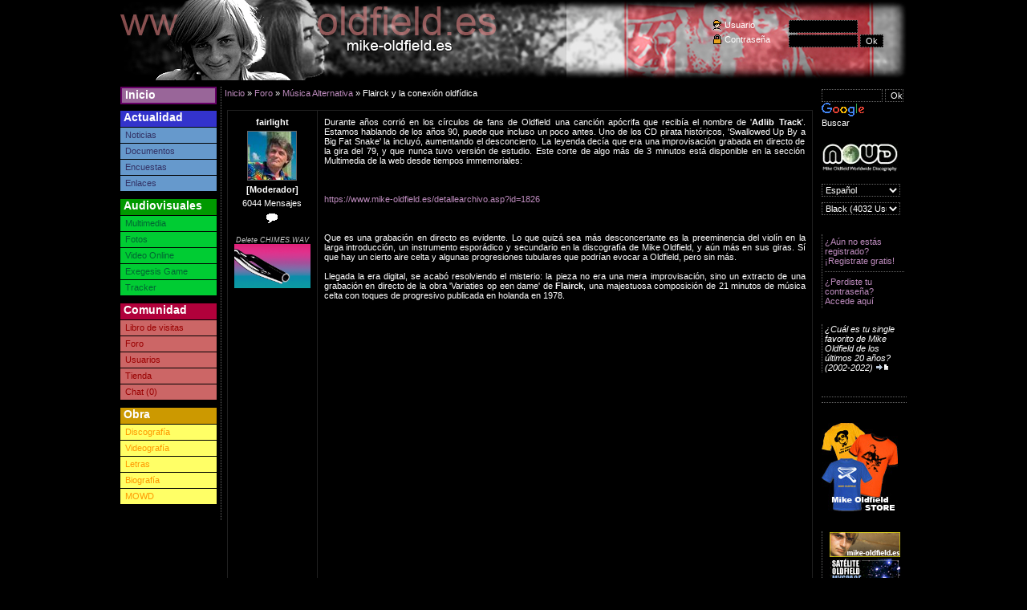

--- FILE ---
content_type: text/html
request_url: https://mike-oldfield.es/respuesta.asp?idforo=21&idtopic=5700
body_size: 7104
content:



<!DOCTYPE html PUBLIC "-//W3C//DTD XHTML 1.0 Transitional//EN" "http://www.w3.org/TR/xhtml1/DTD/xhtml1-transitional.dtd">
<html xmlns="http://www.w3.org/1999/xhtml">
<head>
	<title>Flairck y la conexión oldfídica - Mike Oldfield - www.mike-oldfield.es</title>
	<meta http-equiv="Content-Type" content="text/html; charset=iso-8859-1" />
	<link rel="stylesheet" type="text/css" href="css/default/main.css" title="default" />
	<meta name="description" content="Pagina no Oficial de Mike Oldfield. www.Mike-Oldfield.es" />
<meta name="keywords" content="Mike, Oldfield, Tubular, Bells, Ommadawn, Hergest, Ridge, Amarok, Incantations, Platinum, QE2, Crises, Moonlight, Shadow, Islands, Elements, Voyager, Guitar, Lunas, Millennium, Light, Shade" />
<link rel="alternate" type="application/rss+xml" title="RSS" href="https://feeds2.feedburner.com/mikeoldfield" />
<link rel="shortcut icon" href="favicon.ico" />

<!-- Google tag (gtag.js) -->
<script async src="https://www.googletagmanager.com/gtag/js?id=G-J0PYH3PWW8"></script>
<script>
  window.dataLayer = window.dataLayer || [];
  function gtag(){dataLayer.push(arguments);}
  gtag('js', new Date());

  gtag('config', 'G-J0PYH3PWW8');
</script>
	<script src="include/js/default.js" type="text/javascript" ></script>
	<script src="include/js/scriptaculous/lib/prototype.js" type="text/javascript"></script>
	<script src="include/js/scriptaculous/src/scriptaculous.js?load=effects" type="text/javascript"></script>
	<script src="include/js/efectos-menu.js" type="text/javascript"></script>
	<script src="include/js/ajax-chat.js" type="text/javascript"></script>
	<script type="text/javascript" src="/include/js/mootools-1.2.4-core.js"></script> 
	<script type="text/javascript" src="include/js/FCKeditor/fckeditor.js"></script>
	<script type="text/javascript">
	  window.onload = function()
      {
	  	var oFCKeditor = new FCKeditor( 'texto' ) ;
        oFCKeditor.BasePath = "include/js/FCKeditor/" ;
		oFCKeditor.Width = "730" ;
		oFCKeditor.Height = "400" ;
		oFCKeditor.ToolbarSet = "respuestaForo" ;
        oFCKeditor.ReplaceTextarea() ;
		return true;
      }
    </script>
    <script type="text/javascript">
    	window.addEvent('domready', function() {
   		$each($$('img'), function(imagen, index){
				if(imagen.getSize().x>600) {
					imagen.setProperty('width',600);
					imagen.setProperty('height','');
				}
			});
			$each($$('blockquote img'), function(imagen, index){
				if(imagen.getSize().x>500) {
					imagen.setProperty('width',500);
					imagen.setProperty('height','');
				}
			});
		});
	</script>
</head>

<body>
	<div id="contenedor">
		<div id="cabecera" class="estiloCabecera19">
	
		<div id="cuadroLogin">
		  <form action="login.asp" method="post" name="frmLogin" target="_self" id="frmLogin">
				<label class="usuario">Usuario</label><input name="usuario" type="text" id="usuario" /><br />
				<label class="password">Contrase&ntilde;a</label><input name="password" type="password" id="password" />
				<input type="submit" name="Submit" value="Ok" class="ok" />
		  </form>
		</div>
	
</div>

		<div id="cuerpo">
			<div id="menuPrincipal">
    <ul>
		<li id="inicio"><h1><a href="default.asp">Inicio</a></h1></li>
		<li id="actualidad"><h1>Actualidad</h1>
			<ul>
				<li><a href="noticias.asp">Noticias</a></li>
				<li><a href="documentos.asp">Documentos</a></li>
				<li><a href="encuestas.asp">Encuestas</a></li>
				<li><a href="enlaces.asp">Enlaces</a></li>
			</ul>
		</li>
		<li id="chat" style="display: none"><a href="#" onclick="javascript:muestra(0);" id="cerrarChat" title="Cerrar">X</a><a href="javascript:muestra(0);AbrirVentana('chat','chat.asp',800,600,'no','no')" id="maximizarChat" onmouseover="switchImage('imgAmpliaChat', 'images/maximizar-on.gif')" onmouseout="switchImage('imgAmpliaChat', 'images/maximizar-off.gif')"><img src="images/maximizar-off.gif" width="9" height="12" alt="" title="" border="0" id="imgAmpliaChat"/></a><h1>Chat</h1>
			<ul>
				<li>
					<div id="chtTexto"></div>
					<form name="frmChat" id="frmChat" onsubmit="return false;" action="" style="display: none">
						<input name="chtMensaje" type="text" id="chtMensaje" onblur="checkStatus('');" onfocus="checkStatus('active');" />
						<input name="chtOk" type="submit" id="chtOk" value="Ok" onclick="sendComment();" />
					</form>
				</li>
			</ul>
		</li>
		<li id="audiovisuales"><h1>Audiovisuales</h1>
			<ul>
				<li><a href="multimedia.asp">Multimedia</a></li>
				<li><a href="fotos.asp">Fotos</a></li>
				<li><a href="onlinevideo.asp">Video Online</a></li>
                <li><a href="/juego/" target="_blank">Exegesis Game</a></li>
                <li><a href="https://tracker.mike-oldfield.es" target="_blank">Tracker</a></li>
			</ul>
		</li>
		<li id="navegante"><h1>Comunidad</h1>
			<ul>
				<li><a href="librovisitas.asp">Libro de visitas</a></li>
				<li><a href="foro.asp">Foro</a></li>
				<li><a href="usuarios.asp">Usuarios</a></li>
				<li><a href="https://mikeoldfield.myspreadshop.es/" target="tienda">Tienda</a></li>
				
				<li id="enlaceChat">
					<a href="#" onclick="javascript:muestra(1);" title="">Chat (0)</a>
				</li>
			</ul>
		</li>
		<li id="obra"><h1>Obra</h1>
			<ul>
				<li><a href="discografia.asp">Discograf&iacute;a</a></li>
				<li><a href="videografia.asp">Videograf&iacute;a</a></li>
				<li><a href="letras.asp">Letras</a></li>
				<li><a href="biografia.asp">Biograf&iacute;a</a></li>
				<li><a href="mowd/" title="Mike Oldfield Worldwide Discography" target="_blank">MOWD</a></li>
			</ul>
		</li>
	</ul>

	<div class="publicidad">
		
        
        <script type="text/javascript"><!--
        google_ad_client = "pub-4206117246144416";
        /* 120x600, creado 28/05/08 */
        google_ad_slot = "9855384412";
        google_ad_width = 120;
        google_ad_height = 600;
        google_color_border = "202020";
		google_color_bg = "000000";
		google_color_link = "BD8BBD";
		google_color_url = "BD8BBD";
		google_color_text = "FFFFFF";
        //-->
        </script>
        <!--
        <script type="text/javascript"
        src="https://pagead2.googlesyndication.com/pagead/show_ads.js">
        </script>
    	-->
	</div>		
</div>


			
			<div id="menuSecundario">
				<div id="buscador">
    <!-- Codigo busqueda -->
	<style type="text/css">
	@import url(https://www.google.com/cse/api/branding.css);
	</style>
	<div class="cse-branding-bottom" style="background-color:000000;color:FFFFFF">
	  <div class="cse-branding-form">
		<form action="https://www.google.es/cse" id="cse-search-box">
		  <div>
			<input type="hidden" name="cx" value="partner-pub-4206117246144416:dhsofqpjf18" />
			<input type="text" name="q" style="width: 70px" size="5" />
			<input type="submit" name="sa" value="Ok" style="width: 23px" />
		  </div>
		</form>
	  </div>
	  <div class="cse-branding-logo">
		<img src="https://www.google.com/images/poweredby_transparent/poweredby_000000.gif" alt="Google" />
	  </div>
	  <div class="cse-branding-text">
		Buscar
	  </div>
	</div>   
    <!-- fin codigo -->
</div>

<div id="mowd">
	<a href="mowd/" target="_blank" title="Mike Oldfield Worldwide Discography"></a>
</div>

<div id="idiomas">
  <form action="./" method="post" name="frmIdioma" target="_self" id="frmIdioma">
    <select name="idioma" id="idioma" onchange="document.location.href=LimpiarUrlIdioma(document.location.href)+InsertarConcatenador(LimpiarUrlIdioma(document.location.href))+'idioma='+this.options[this.selectedIndex].value;">
		  <option value="es" selected="selected">Espa&ntilde;ol</option>
		  <option value="en" >English</option>
		  <option value="ger" >Deutsch</option>
		  <option value="fr" >Fran&ccedil;ais</option>
		  <option value="pt" >Portugu&ecirc;s</option>
		  <option value="chi" >Chinese</option>
		  <option value="ct" >Catal&agrave;</option>
		  <option value="gl" >Galego</option>
		  <option value="ek" >Euskara</option>
		  <option value="pl" >Polski</option>
    </select>
  </form>
  <div style="display:none">
  	<a href="default.asp?idioma=es">Espa&ntilde;ol</a>
	<a href="default.asp?idioma=en">English</a>
	<a href="default.asp?idioma=ger">Deutsch</a>
	<a href="default.asp?idioma=fr">Fran&ccedil;ais</a>
	<a href="default.asp?idioma=pt">Portugu&ecirc;s</a>
	<a href="default.asp?idioma=chi">Chinese</a>
	<a href="default.asp?idioma=ct">Catal&aacute;</a>
	<a href="default.asp?idioma=gl">Galego</a>
	<a href="default.asp?idioma=ek">Euskara</a>
	<a href="default.asp?idioma=pl">Polski</a>
  </div>
</div>

<div id="estilos">
	<form action="./" method="post" name="frmEstilo" target="_self" id="frmEstilo">
    <select name="estilo" id="estilo" onchange="document.location.href=LimpiarUrlEstilo(document.location.href)+InsertarConcatenador(LimpiarUrlEstilo(document.location.href))+'estilo='+this.options[this.selectedIndex].value;">
		  <option value="default" selected="selected">Black (4032&nbsp;Usuarios)</option>
		  <option value="white" >White (132&nbsp;Usuarios)</option>
    </select>
  </form>
</div><div id="acciones">
	
		<a href="registro.asp">&iquest;A&uacute;n no est&aacute;s registrado? &iexcl;Registrate gratis!</a>
		<hr />
		<a href="enviarpassword.asp">&iquest;Perdiste tu contrase&ntilde;a? Accede&nbsp;aqu&iacute;</a>
	
</div>

	<div id="miniencuesta">
		<p>¿Cuál es tu single favorito de Mike Oldfield de los últimos 20 años? (2002-2022) <a href="encuestas.asp#encuesta245"><img src="images/ir_a.gif" width="18" height="9" border="0" alt=""></a></p>
	</div>
<div id="usuariosOnline">
	<div class="cajaSuperior"></div>
	<div class="cajaCuerpo">
		
	</div>
	<div class="cajaInferior"></div>
</div><!--
<div id="rss">
	<a href="https://feeds2.feedburner.com/mikeoldfield" target="_blank">RSS Feed</a>
</div>
-->

<div id="mikeStore">
	<a href="https://mikeoldfield.myspreadshop.es/" target="_blank"></a>
</div>

<div id="afiliados">
  <a href="https://www.mike-oldfield.es" target="_blank"><img src="images/afiliates/mike-oldfield.es.gif" alt="Mike-Oldfield.es" width="88" height="31" border="0" /></a>
  <a href="https://sateliteoldfield.bandcamp.com" target="_blank"><img src="images/afiliates/sato.jpg" alt="Sat&eacute;lite Oldfield" width="88" height="31" border="0" /></a>
  <!--<a href="https://www.mikeoldfieldblog.com" target="_blank"><img src="images/afiliates/blog.gif" alt="Mike Oldfield Blog" width="88" height="31" border="0" /></a>-->
  <a href="https://www.mikeoldfield.org" target="_blank"><img src="images/afiliates/mikeoldfield_org.gif" alt="Mike Oldfield Official Information Service" width="88" height="31" border="0"></a>   
  <!--<a href="https://www.mundomikeoldfield.com" target="_blank"><img src="images/afiliates/mmobanner.jpg" alt="Mundo Mike Oldfield" width="88" height="31" border="0"></a>-->   
  <a href="https://oldfieldexposed.blogspot.com" target="_blank"><img src="images/afiliates/exposed.png" alt="Mike Oldfield Exposed" width="88" height="31" border="0" /></a>
<!--<a href="https://www.taurusiv.net" target="_blank"><img src="images/afiliates/taurusiv.jpg" alt="Taurus IV" width="88" height="31" border="0" /></a>-->
<!--<a href="https://wiki.oldfield.es" target="_blank"><img src="images/afiliates/wiki.jpg" alt="Mike Oldfield Wikipedia" width="88" height="31" border="0" /></a>-->
  <!--<a href="https://btt.oldfield.es" target="_blank"><img src="images/afiliates/btt.gif" alt="Mike Oldfield Torrent Tracker" width="88" height="31" border="0" /></a>-->
  <a href="https://www.mikeoldfieldofficial.com" target="_blank"><img src="images/afiliates/mikeoldfield_com.gif" alt="MikeOdfield.com" width="88" height="31" border="0"></a> 
  <!--<a href="https://members.lycos.co.uk/dabidovich/caratulas/oldfield/oldfield-index.htm" target="_blank"><img src="images/afiliates/tr3scaratulas.gif" alt="Tr3s Caratulas" width="88" height="31" border="0" /></a>--> 
<!--
  <a href="https://www.titomikeweb.com" target="_blank"><img src="images/afiliates/titomike.gif" alt="Tito Mike Web" width="88" height="31" border="0" /></a>
-->
  <a href="https://tubular.net" target="_blank"><img src="images/afiliates/tubularnet.gif" alt="Tubular.Net" width="88" height="31" border="0" /></a>
</div>

			</div>
			
			<div id="contenido">
				<!-- contenido -->
				  <div id="contenedorRespuestasForo">
					  <div id="menu"><a href="default.asp">Inicio</a> &raquo; <a href="foro.asp">Foro</a> &raquo; <a href="vertopicos.asp?idforo=21">Música Alternativa</a> &raquo; Flairck y la conexión oldfídica&nbsp;</div>
					  <div id="responderSuperior"></a></div>
	
					  
		
					  <table class="tablaRespuestas"> 
						<caption align="top">Flairck y la conexión oldfídica</caption>
						 
						<tr class="claro"> 
						  <td class="infoAutoresTopic"><a name="resp186759"></a> 
							<div class="autorPostForo"> <span >fairlight</span></div> 
							<div class="avatarPostForo"><center><a href="perfil.asp?id=5300"><img src="images/avatars/avatar1777.jpg" width="60" height="60" alt="fairlight" title="fairlight" /></a></center></div> 						
							<div class="moderadorForo"><span>[Moderador]</span></div>
							<div class="numPostsForo"><span>6044&nbsp;Mensajes</span></div>
							<div class="edicionPost"> <a href="#bottom" onClick="citar('fairlight','<div>Durante a&ntilde;os corri&oacute; en los c&iacute;rculos de fans de Oldfield una canci&oacute;n ap&oacute;crifa que recib&iacute;a el nombre de \'<strong>Adlib Track</strong>\'. Estamos hablando de los a&ntilde;os 90, puede que incluso un poco antes. Uno de los CD pirata hist&oacute;ricos, \'Swallowed Up By a Big Fat Snake\' la incluy&oacute;, aumentando el desconcierto. La leyenda dec&iacute;a que era una improvisaci&oacute;n grabada en directo de la gira del 79, y que nunca tuvo versi&oacute;n de estudio. Este corte de algo m&aacute;s de 3 minutos est&aacute; disponible en la secci&oacute;n Multimedia de la web desde tiempos immemoriales:</div>\n<div>&nbsp;</div>\n<div><a href=\'https://www.mike-oldfield.es/detallearchivo.asp?id=1826\'>https://www.mike-oldfield.es/detallearchivo.asp?id=1826</a></div>\n<div>&nbsp;</div>\n<div>Que es una grabaci&oacute;n en directo es evidente. Lo que quiz&aacute; sea m&aacute;s desconcertante es la preeminencia del viol&iacute;n en la larga introducci&oacute;n, un instrumento espor&aacute;dico y secundario en la discograf&iacute;a de Mike Oldfield, y a&uacute;n m&aacute;s en sus giras. S&iacute; que hay un cierto aire celta y algunas progresiones tubulares que podr&iacute;an evocar a Oldfield, pero sin m&aacute;s.</div>\n<p>Llegada la era digital, se acab&oacute; resolviendo el misterio: la pieza no era una mera improvisaci&oacute;n, sino un extracto de una grabaci&oacute;n en directo de la obra \'Variaties op een dame\' de <strong>Flairck</strong>, una majestuosa composici&oacute;n de 21 minutos de m&uacute;sica celta con toques de progresivo publicada en holanda en 1978.</p>\n<p><iframe width=\'560\' height=\'315\' src=\'https://www.youtube.com/embed/8srvHD58gCk?si=ZeRGnaS92GgY8QYO\' title=\'YouTube video player\' frameborder=\'0\' allow=\'accelerometer; autoplay; clipboard-write; encrypted-media; gyroscope; picture-in-picture; web-share\' allowfullscreen=\'\'></iframe></p>\n<p>&nbsp;</p>\n<p>Sin embargo, &eacute;sta no es la &uacute;nica conexi&oacute;n de Flairck con Mike Oldfield.</p>\n<p>En 1986 el grupo viaj&oacute; a Londres a grabar el que ser&iacute;a su disco \'Sleight Of Hand\'. Con &eacute;l a&ntilde;adieron un toque m&aacute;s pop, apostaron por el Fairlight CMI como herramienta creativa y contaron con una vocalista de excepci&oacute;n en 4 temas, <strong>Maggie Reilly</strong>.</p>\n<p>\'Trick of the Night\'</p>\n<p><iframe width=\'300\' height=\'300\' src=\'https://www.youtube.com/embed/ldO9D_dSqhc?si=aeWnhQ6ap_JVlr7K\' title=\'YouTube video player\' frameborder=\'0\' allow=\'accelerometer; autoplay; clipboard-write; encrypted-media; gyroscope; picture-in-picture; web-share\' allowfullscreen=\'\'>&amp;amp;nbsp;</iframe></p>\n<ul>\n    <li>\'Walk Upon Dreams\'</li>\n</ul>\n<p><iframe width=\'300\' height=\'300\' src=\'https://www.youtube.com/embed/bywWGyj8HI0?si=xbQoNUAvpHQjIti_\' title=\'YouTube video player\' frameborder=\'0\' allow=\'accelerometer; autoplay; clipboard-write; encrypted-media; gyroscope; picture-in-picture; web-share\' allowfullscreen=\'\'></iframe></p>\n<ul>\n    <li>\'At The Blacksmith\'s Hand\' Parts 1 and 2</li>\n</ul>\n<p>\n\n<iframe width=\'300\' height=\'300\' src=\'https://www.youtube.com/embed/9OclifrD280?si=MoyQwSih5V1Ejwmo\' title=\'YouTube video player\' frameborder=\'0\' allow=\'accelerometer; autoplay; clipboard-write; encrypted-media; gyroscope; picture-in-picture; web-share\' allowfullscreen=\'\'></iframe><iframe width=\'300\' height=\'300\' src=\'https://www.youtube.com/embed/B6zaE3vEcXY?si=sEgibRSEjQc3jdoh\' title=\'YouTube video player\' frameborder=\'0\' allow=\'accelerometer; autoplay; clipboard-write; encrypted-media; gyroscope; picture-in-picture; web-share\' allowfullscreen=\'\'></iframe></p>','dijo')"><img src="images/citar.gif" width="16" height="14" alt="Citar a a&nbsp;fairlight" title="Citar a&nbsp;fairlight" border="0" /></a></div>
							<div class="nivelPost">Delete CHIMES.WAV <br><img width=95 src=/repositorio//TB50.gif></div>
						  </td> 
						  <td><p><div>Durante a&ntilde;os corri&oacute; en los c&iacute;rculos de fans de Oldfield una canci&oacute;n ap&oacute;crifa que recib&iacute;a el nombre de '<strong>Adlib Track</strong>'. Estamos hablando de los a&ntilde;os 90, puede que incluso un poco antes. Uno de los CD pirata hist&oacute;ricos, 'Swallowed Up By a Big Fat Snake' la incluy&oacute;, aumentando el desconcierto. La leyenda dec&iacute;a que era una improvisaci&oacute;n grabada en directo de la gira del 79, y que nunca tuvo versi&oacute;n de estudio. Este corte de algo m&aacute;s de 3 minutos est&aacute; disponible en la secci&oacute;n Multimedia de la web desde tiempos immemoriales:</div><br /><div>&nbsp;</div><br /><div><a href="https://www.mike-oldfield.es/detallearchivo.asp?id=1826">https://www.mike-oldfield.es/detallearchivo.asp?id=1826</a></div><br /><div>&nbsp;</div><br /><div>Que es una grabaci&oacute;n en directo es evidente. Lo que quiz&aacute; sea m&aacute;s desconcertante es la preeminencia del viol&iacute;n en la larga introducci&oacute;n, un instrumento espor&aacute;dico y secundario en la discograf&iacute;a de Mike Oldfield, y a&uacute;n m&aacute;s en sus giras. S&iacute; que hay un cierto aire celta y algunas progresiones tubulares que podr&iacute;an evocar a Oldfield, pero sin m&aacute;s.</div><br /><p>Llegada la era digital, se acab&oacute; resolviendo el misterio: la pieza no era una mera improvisaci&oacute;n, sino un extracto de una grabaci&oacute;n en directo de la obra 'Variaties op een dame' de <strong>Flairck</strong>, una majestuosa composici&oacute;n de 21 minutos de m&uacute;sica celta con toques de progresivo publicada en holanda en 1978.</p><br /><p><iframe width="560" height="315" src="https://www.youtube.com/embed/8srvHD58gCk?si=ZeRGnaS92GgY8QYO" title="YouTube video player" frameborder="0" allow="accelerometer; autoplay; clipboard-write; encrypted-media; gyroscope; picture-in-picture; web-share" allowfullscreen=""></iframe></p><br /><p>&nbsp;</p><br /><p>Sin embargo, &eacute;sta no es la &uacute;nica conexi&oacute;n de Flairck con Mike Oldfield.</p><br /><p>En 1986 el grupo viaj&oacute; a Londres a grabar el que ser&iacute;a su disco 'Sleight Of Hand'. Con &eacute;l a&ntilde;adieron un toque m&aacute;s pop, apostaron por el Fairlight CMI como herramienta creativa y contaron con una vocalista de excepci&oacute;n en 4 temas, <strong>Maggie Reilly</strong>.</p><br /><p>'Trick of the Night'</p><br /><p><iframe width="300" height="300" src="https://www.youtube.com/embed/ldO9D_dSqhc?si=aeWnhQ6ap_JVlr7K" title="YouTube video player" frameborder="0" allow="accelerometer; autoplay; clipboard-write; encrypted-media; gyroscope; picture-in-picture; web-share" allowfullscreen="">&amp;amp;nbsp;</iframe></p><br /><ul><br />    <li>'Walk Upon Dreams'</li><br /></ul><br /><p><iframe width="300" height="300" src="https://www.youtube.com/embed/bywWGyj8HI0?si=xbQoNUAvpHQjIti_" title="YouTube video player" frameborder="0" allow="accelerometer; autoplay; clipboard-write; encrypted-media; gyroscope; picture-in-picture; web-share" allowfullscreen=""></iframe></p><br /><ul><br />    <li>'At The Blacksmith's Hand' Parts 1 and 2</li><br /></ul><br /><p><br /><br /><iframe width="300" height="300" src="https://www.youtube.com/embed/9OclifrD280?si=MoyQwSih5V1Ejwmo" title="YouTube video player" frameborder="0" allow="accelerometer; autoplay; clipboard-write; encrypted-media; gyroscope; picture-in-picture; web-share" allowfullscreen=""></iframe><iframe width="300" height="300" src="https://www.youtube.com/embed/B6zaE3vEcXY?si=sEgibRSEjQc3jdoh" title="YouTube video player" frameborder="0" allow="accelerometer; autoplay; clipboard-write; encrypted-media; gyroscope; picture-in-picture; web-share" allowfullscreen=""></iframe></p></p><hr class="espaciadoraBaner" /><div class="banerPerfil"><img src=/repositorio/image/fanbar/tracatranfan.png><br><img src=/repositorio/image/fanbar/tortillafan.png></div><div class="horaPostForo"><span>25&nbsp;Noviembre&nbsp;2023, 11:35:32</span></div></td> 
						</tr> 
						 
						<tr class="claro"> 
						  <td class="infoAutoresTopic"><a name="resp186763"></a> 
							<div class="autorPostForo"> <span >Afghan</span></div> 
							<div class="avatarPostForo"><center><a href="perfil.asp?id=6732"><img src="images/avatars/avatar1689.jpg" width="60" height="60" alt="Afghan" title="Afghan" /></a></center></div> 						
							
							<div class="numPostsForo"><span>1879&nbsp;Mensajes</span></div>
							<div class="edicionPost"> <a href="#bottom" onClick="citar('Afghan','<p>Jod&oacute;, menudo trabajo detectivesco! Bravooo!</p>','dijo')"><img src="images/citar.gif" width="16" height="14" alt="Citar a a&nbsp;Afghan" title="Citar a&nbsp;Afghan" border="0" /></a></div>
							<div class="nivelPost">...in the beginning there was sound...</div>
						  </td> 
						  <td><p><p>Jod&oacute;, menudo trabajo detectivesco! Bravooo!</p></p><div class="horaPostForo"><span>1&nbsp;Diciembre&nbsp;2023, 12:34:19</span></div></td> 
						</tr> 
						 
					  </table> 
					  <a name="bottom"></a>
					  
					  
					  
					  <div id="menuInferior"><a href="default.asp">Inicio</a> &raquo; <a href="foro.asp">Foro</a> &raquo; <a href="vertopicos.asp?idforo=21">Música Alternativa</a> &raquo; Flairck y la conexión oldfídica&nbsp;</div>
					  
					  <center><p>
<div id="paginacionResultados">
	
			<span class="paginacionActual">1</span>
		
</div></p></center>
					  
					  <form action="respuesta.asp?idforo=21&amp;page=1&amp;idtopic=5700#bottom" method="post" name="frmForo" target="_self" id="frmForo" style="display:none">
					  <div id="respuestaForo"> 
						<div id="areaRespuesta">
							<textarea name="texto" id="texto"></textarea>
							<center>
								<input name="btnEnviar" type="submit" id="btnEnviar" value="Enviar" />
								<input name="temanuevo" type="hidden" value="false">
							</center>
						</div>
					  </div>
					  </form>
					  <p style="text-align: center">* Para poder insertar mensajes en el foro ha de estar registrado en la p&aacute;gina y haber iniciado una sesi&oacute;n</p>
				</div>
			</div>
		</div>
		<div id="pie">
	<a name="footer"></a>
	<div>
		<p>Se prohibe copiar cualquier contenido de esta web sin el consentimiento expreso del autor.</p>
  		<p>Esta web ha sido desarrollada en su totalidad por <a href="mailto:mike_oldfield_@hotmail.com">Mike-Bell</a>. Copyright &copy; 2000-2005.</p>
  		<p>Traducci&oacute;n al Espa&ntilde;ol por Mike-Bell. Artwork by Krenes</p>
  		<p>Esta p&aacute;gina se ve correctamente con Internet Explorer 6 y Netscape 7. Resoluci&oacute;n recomendada 1024x768 o superior</p>
	</div>
</div>
	</div>
</body>
</html>


--- FILE ---
content_type: text/html
request_url: https://mike-oldfield.es/include/js/FCKeditor/editor/fckeditor.html?InstanceName=texto&Toolbar=respuestaForo
body_size: 3848
content:
<!DOCTYPE HTML PUBLIC "-//W3C//DTD HTML 4.0 Transitional//EN">
<!--
 * FCKeditor - The text editor for Internet - http://www.fckeditor.net
 * Copyright (C) 2003-2008 Frederico Caldeira Knabben
 *
 * == BEGIN LICENSE ==
 *
 * Licensed under the terms of any of the following licenses at your
 * choice:
 *
 *  - GNU General Public License Version 2 or later (the "GPL")
 *    http://www.gnu.org/licenses/gpl.html
 *
 *  - GNU Lesser General Public License Version 2.1 or later (the "LGPL")
 *    http://www.gnu.org/licenses/lgpl.html
 *
 *  - Mozilla Public License Version 1.1 or later (the "MPL")
 *    http://www.mozilla.org/MPL/MPL-1.1.html
 *
 * == END LICENSE ==
 *
 * Main page that holds the editor.
-->
<html>
<head>
	<title>FCKeditor</title>
	<meta name="robots" content="noindex, nofollow">
	<meta http-equiv="Content-Type" content="text/html; charset=utf-8">
	<meta http-equiv="Cache-Control" content="public">
	<script type="text/javascript">

// Save a reference to the default domain.
var FCK_ORIGINAL_DOMAIN ;

// Automatically detect the correct document.domain (#123).
(function()
{
	var d = FCK_ORIGINAL_DOMAIN = document.domain ;

	while ( true )
	{
		// Test if we can access a parent property.
		try
		{
			var test = window.parent.document.domain ;
			break ;
		}
		catch( e ) {}

		// Remove a domain part: www.mytest.example.com => mytest.example.com => example.com ...
		d = d.replace( /.*?(?:\.|$)/, '' ) ;

		if ( d.length == 0 )
			break ;		// It was not able to detect the domain.

		try
		{
			document.domain = d ;
		}
		catch (e)
		{
			break ;
		}
	}
})() ;

// Save a reference to the detected runtime domain.
var FCK_RUNTIME_DOMAIN = document.domain ;

var FCK_IS_CUSTOM_DOMAIN = ( FCK_ORIGINAL_DOMAIN != FCK_RUNTIME_DOMAIN ) ;

// Instead of loading scripts and CSSs using inline tags, all scripts are
// loaded by code. In this way we can guarantee the correct processing order,
// otherwise external scripts and inline scripts could be executed in an
// unwanted order (IE).

function LoadScript( url )
{
	document.write( '<scr' + 'ipt type="text/javascript" src="' + url + '"><\/scr' + 'ipt>' ) ;
}

// Main editor scripts.
var sSuffix = ( /*@cc_on!@*/false ) ? 'ie' : 'gecko' ;

LoadScript( 'js/fckeditorcode_' + sSuffix + '.js' ) ;

// Base configuration file.
LoadScript( '../fckconfig.js' ) ;

	</script>
	<script type="text/javascript">

// Adobe AIR compatibility file.
if ( FCKBrowserInfo.IsAIR )
	LoadScript( 'js/fckadobeair.js' ) ;

if ( FCKBrowserInfo.IsIE )
{
	// Remove IE mouse flickering.
	try
	{
		document.execCommand( 'BackgroundImageCache', false, true ) ;
	}
	catch (e)
	{
		// We have been reported about loading problems caused by the above
		// line. For safety, let's just ignore errors.
	}

	// Create the default cleanup object used by the editor.
	FCK.IECleanup = new FCKIECleanup( window ) ;
	FCK.IECleanup.AddItem( FCKTempBin, FCKTempBin.Reset ) ;
	FCK.IECleanup.AddItem( FCK, FCK_Cleanup ) ;
}

// The first function to be called on selection change must the the styles
// change checker, because the result of its processing may be used by another
// functions listening to the same event.
FCK.Events.AttachEvent( 'OnSelectionChange', function() { FCKStyles.CheckSelectionChanges() ; } ) ;

// The config hidden field is processed immediately, because
// CustomConfigurationsPath may be set in the page.
FCKConfig.ProcessHiddenField() ;

// Load the custom configurations file (if defined).
if ( FCKConfig.CustomConfigurationsPath.length > 0 )
	LoadScript( FCKConfig.CustomConfigurationsPath ) ;

	</script>
	<script type="text/javascript">

// Load configurations defined at page level.
FCKConfig_LoadPageConfig() ;

FCKConfig_PreProcess() ;

// CSS minified by http://iceyboard.no-ip.org/projects/css_compressor (see _dev/css_compression.txt).
var FCK_InternalCSS			= FCKTools.FixCssUrls( FCKConfig.FullBasePath + 'css/', 'html{min-height:100%}table.FCK__ShowTableBorders,table.FCK__ShowTableBorders td,table.FCK__ShowTableBorders th{border:#d3d3d3 1px solid}form{border:1px dotted #F00;padding:2px}.FCK__Flash{border:#a9a9a9 1px solid;background-position:center center;background-image:url(images/fck_flashlogo.gif);background-repeat:no-repeat;width:80px;height:80px}.FCK__UnknownObject{border:#a9a9a9 1px solid;background-position:center center;background-image:url(images/fck_plugin.gif);background-repeat:no-repeat;width:80px;height:80px}.FCK__Anchor{border:1px dotted #00F;background-position:center center;background-image:url(images/fck_anchor.gif);background-repeat:no-repeat;width:16px;height:15px;vertical-align:middle}.FCK__AnchorC{border:1px dotted #00F;background-position:1px center;background-image:url(images/fck_anchor.gif);background-repeat:no-repeat;padding-left:18px}a[name]{border:1px dotted #00F;background-position:0 center;background-image:url(images/fck_anchor.gif);background-repeat:no-repeat;padding-left:18px}.FCK__PageBreak{background-position:center center;background-image:url(images/fck_pagebreak.gif);background-repeat:no-repeat;clear:both;display:block;float:none;width:100%;border-top:#999 1px dotted;border-bottom:#999 1px dotted;border-right:0;border-left:0;height:5px}.FCK__InputHidden{width:19px;height:18px;background-image:url(images/fck_hiddenfield.gif);background-repeat:no-repeat;vertical-align:text-bottom;background-position:center center}.FCK__ShowBlocks p,.FCK__ShowBlocks div,.FCK__ShowBlocks pre,.FCK__ShowBlocks address,.FCK__ShowBlocks blockquote,.FCK__ShowBlocks h1,.FCK__ShowBlocks h2,.FCK__ShowBlocks h3,.FCK__ShowBlocks h4,.FCK__ShowBlocks h5,.FCK__ShowBlocks h6{background-repeat:no-repeat;border:1px dotted gray;padding-top:8px;padding-left:8px}.FCK__ShowBlocks p{background-image:url(images/block_p.png)}.FCK__ShowBlocks div{background-image:url(images/block_div.png)}.FCK__ShowBlocks pre{background-image:url(images/block_pre.png)}.FCK__ShowBlocks address{background-image:url(images/block_address.png)}.FCK__ShowBlocks blockquote{background-image:url(images/block_blockquote.png)}.FCK__ShowBlocks h1{background-image:url(images/block_h1.png)}.FCK__ShowBlocks h2{background-image:url(images/block_h2.png)}.FCK__ShowBlocks h3{background-image:url(images/block_h3.png)}.FCK__ShowBlocks h4{background-image:url(images/block_h4.png)}.FCK__ShowBlocks h5{background-image:url(images/block_h5.png)}.FCK__ShowBlocks h6{background-image:url(images/block_h6.png)}' ) ;
var FCK_ShowTableBordersCSS	= FCKTools.FixCssUrls( FCKConfig.FullBasePath + 'css/', 'table:not([border]),table:not([border]) > tr > td,table:not([border]) > tr > th,table:not([border]) > tbody > tr > td,table:not([border]) > tbody > tr > th,table:not([border]) > thead > tr > td,table:not([border]) > thead > tr > th,table:not([border]) > tfoot > tr > td,table:not([border]) > tfoot > tr > th,table[border=\"0\"],table[border=\"0\"] > tr > td,table[border=\"0\"] > tr > th,table[border=\"0\"] > tbody > tr > td,table[border=\"0\"] > tbody > tr > th,table[border=\"0\"] > thead > tr > td,table[border=\"0\"] > thead > tr > th,table[border=\"0\"] > tfoot > tr > td,table[border=\"0\"] > tfoot > tr > th{border:#d3d3d3 1px dotted}' ) ;

// Popup the debug window if debug mode is set to true. It guarantees that the
// first debug message will not be lost.
if ( FCKConfig.Debug )
	FCKDebug._GetWindow() ;

// Load the active skin CSS.
document.write( FCKTools.GetStyleHtml( FCKConfig.SkinEditorCSS ) ) ;

// Load the language file.
FCKLanguageManager.Initialize() ;
LoadScript( 'lang/' + FCKLanguageManager.ActiveLanguage.Code + '.js' ) ;

	</script>
	<script type="text/javascript">

// Initialize the editing area context menu.
FCK_ContextMenu_Init() ;

FCKPlugins.Load() ;

	</script>
	<script type="text/javascript">

// Set the editor interface direction.
window.document.dir = FCKLang.Dir ;

	</script>
	<script type="text/javascript">

window.onload = function()
{
	InitializeAPI() ;

	if ( FCKBrowserInfo.IsIE )
		FCK_PreloadImages() ;
	else
		LoadToolbarSetup() ;
}

function LoadToolbarSetup()
{
	FCKeditorAPI._FunctionQueue.Add( LoadToolbar ) ;
}

function LoadToolbar()
{
	var oToolbarSet = FCK.ToolbarSet = FCKToolbarSet_Create() ;

	if ( oToolbarSet.IsLoaded )
		StartEditor() ;
	else
	{
		oToolbarSet.OnLoad = StartEditor ;
		oToolbarSet.Load( FCKURLParams['Toolbar'] || 'Default' ) ;
	}
}

function StartEditor()
{
	// Remove the onload listener.
	FCK.ToolbarSet.OnLoad = null ;

	FCKeditorAPI._FunctionQueue.Remove( LoadToolbar ) ;

	FCK.Events.AttachEvent( 'OnStatusChange', WaitForActive ) ;

	// Start the editor.
	FCK.StartEditor() ;
}

function WaitForActive( editorInstance, newStatus )
{
	if ( newStatus == FCK_STATUS_ACTIVE )
	{
		if ( FCKBrowserInfo.IsGecko )
			FCKTools.RunFunction( window.onresize ) ;

		_AttachFormSubmitToAPI() ;

		FCK.SetStatus( FCK_STATUS_COMPLETE ) ;

		// Call the special "FCKeditor_OnComplete" function that should be present in
		// the HTML page where the editor is located.
		if ( typeof( window.parent.FCKeditor_OnComplete ) == 'function' )
			window.parent.FCKeditor_OnComplete( FCK ) ;
	}
}

// Gecko browsers doesn't calculate well the IFRAME size so we must
// recalculate it every time the window size changes.
if ( FCKBrowserInfo.IsGecko && !FCKBrowserInfo.IsOpera )
{
	window.onresize = function( e )
	{
		// Running in Chrome makes the window receive the event including subframes.
		// we care only about this window. Ticket #1642.
		// #2002: The originalTarget from the event can be the current document, the window, or the editing area.
		if ( e && e.originalTarget !== document && e.originalTarget !== window && (!e.originalTarget.ownerDocument || e.originalTarget.ownerDocument != document ))
			return ;

		var oCell = document.getElementById( 'xEditingArea' ) ;

		var eInnerElement = oCell.firstChild ;
		if ( eInnerElement )
		{
			eInnerElement.style.height = '0px' ;
			eInnerElement.style.height = ( oCell.scrollHeight - 2 ) + 'px' ;
		}
	}
}

	</script>
</head>
<body>
	<table width="100%" cellpadding="0" cellspacing="0" style="height: 100%; table-layout: fixed">
		<tr id="xToolbarRow" style="display: none">
			<td id="xToolbarSpace" style="overflow: hidden">
				<table width="100%" cellpadding="0" cellspacing="0">
					<tr id="xCollapsed" style="display: none">
						<td id="xExpandHandle" class="TB_Expand" colspan="3">
							<img class="TB_ExpandImg" alt="" src="images/spacer.gif" width="8" height="4" /></td>
					</tr>
					<tr id="xExpanded" style="display: none">
						<td id="xTBLeftBorder" class="TB_SideBorder" style="width: 1px; display: none;"></td>
						<td id="xCollapseHandle" style="display: none" class="TB_Collapse" valign="bottom">
							<img class="TB_CollapseImg" alt="" src="images/spacer.gif" width="8" height="4" /></td>
						<td id="xToolbar" class="TB_ToolbarSet"></td>
						<td class="TB_SideBorder" style="width: 1px"></td>
					</tr>
				</table>
			</td>
		</tr>
		<tr>
			<td id="xEditingArea" valign="top" style="height: 100%"></td>
		</tr>
	</table>
</body>
</html>


--- FILE ---
content_type: text/css
request_url: https://mike-oldfield.es/include/js/FCKeditor/editor/skins/office2003/fck_editor.css
body_size: 2109
content:
/*
 * FCKeditor - The text editor for Internet - http://www.fckeditor.net
 * Copyright (C) 2003-2008 Frederico Caldeira Knabben
 *
 * == BEGIN LICENSE ==
 *
 * Licensed under the terms of any of the following licenses at your
 * choice:
 *
 *  - GNU General Public License Version 2 or later (the "GPL")
 *    http://www.gnu.org/licenses/gpl.html
 *
 *  - GNU Lesser General Public License Version 2.1 or later (the "LGPL")
 *    http://www.gnu.org/licenses/lgpl.html
 *
 *  - Mozilla Public License Version 1.1 or later (the "MPL")
 *    http://www.mozilla.org/MPL/MPL-1.1.html
 *
 * == END LICENSE ==
 *
 * Styles used by the editor IFRAME and Toolbar.
 */

/*
	### Basic Editor IFRAME Styles.
*/

body
{
	padding: 1px;
	margin: 0;
	background-color: #ffffff;
}

#xEditingArea
{
    border: #696969 1px solid;
}

.SourceField
{
    padding: 5px;
    margin: 0px;
    font-family: Monospace;
}

/*
	Toolbar
*/

.TB_ToolbarSet, .TB_Expand, .TB_Collapse
{
    cursor: default;
    background-color: #f7f8fd;
}

.TB_ToolbarSet
{
    border-top: #f7f8fd 1px outset;
    border-bottom: #f7f8fd 1px outset;
}

.TB_ToolbarSet TD
{
    font-size: 11px;
    font-family: 'Microsoft Sans Serif' , Tahoma, Arial, Verdana, Sans-Serif;
}

.TB_Toolbar
{
   	background-color: #d6dff7;
	background-image: url(images/toolbar.bg.gif);
	background-repeat: repeat-x;
    display: inline-table;
}

.TB_Separator
{
    width: 1px;
    height: 16px;
    margin: 2px;
    background-color: #B2CBFF;
}

.TB_Start
{
    background-image: url(images/toolbar.start.gif);
    background-repeat: no-repeat;
    background-position: center center;
    margin: 0px;
    width: 7px;
    height: 24px;
}

.TB_End
{
    background-image: url(images/toolbar.end.gif);
    background-repeat: no-repeat;
    background-position: center left;
    height: 24px;
    width: 4px;
}

.TB_ExpandImg
{
    background-image: url(images/toolbar.expand.gif);
    background-repeat: no-repeat;
}

.TB_CollapseImg
{
    background-image: url(images/toolbar.collapse.gif);
    background-repeat: no-repeat;
}

.TB_SideBorder
{
    background-color: #696969;
}

.TB_Expand, .TB_Collapse
{
    padding: 2px 2px 2px 2px;
    border: #f7f8fd 1px outset;
}

.TB_Collapse
{
    width: 5px;
}

.TB_Break
{
    height: 24px; /* IE needs the height to be set, otherwise no break */
}

/*
	Toolbar Button
*/

.TB_Button_On, .TB_Button_Off, .TB_Button_On_Over, .TB_Button_Off_Over, .TB_Button_Disabled
{
    margin: 1px;
    height: 22px; /* The height is necessary, otherwise IE will not apply the alpha */
}

.TB_Button_On
{
    margin: 0px;
    border: #316ac5 1px solid;
    background-color: #c1d2ee;
}

.TB_Button_On_Over, .TB_Button_Off_Over
{
    margin: 0px ;
    border: #316ac5 1px solid;
    background-color: #dff1ff;
}

.TB_Button_Off
{
    filter: alpha(opacity=70); /* IE */
    opacity: 0.70; /* Safari, Opera and Mozilla */
}

.TB_Button_Disabled
{
    filter: gray() alpha(opacity=30); /* IE */
    opacity: 0.30; /* Safari, Opera and Mozilla */
}

.TB_Button_Padding
{
    visibility: hidden;
    width: 3px;
    height: 22px;
}

.TB_Button_Image
{
    overflow: hidden;
    width: 16px;
    height: 16px;
    margin: 3px;
    background-repeat: no-repeat;
}

.TB_Button_Image img
{
    position: relative;
}

.TB_Button_Off .TB_Button_Text
{
   	background-color: #d6dff7;  /* Needed because of a bug on ClearType */
	background-image: url(images/toolbar.bg.gif);
	background-repeat: repeat-x;
}

.TB_ConnectionLine
{
    background-color: #f7f8fd;
    height: 1px;
    margin-left: 1px;   /* ltr */
    margin-right: 1px;  /* rtl */
}

.TB_Button_Off .TB_Text
{
   	background-color: #d6dff7;  /* Needed because of a bug on ClearType */
	background-image: url(images/toolbar.bg.gif);
	background-repeat: repeat-x;
}

.TB_Button_On_Over .TB_Text
{
   	background-color: #dff1ff ;  /* Needed because of a bug on ClearType */
}

/*
	Menu
*/

.MN_Menu
{
    border: 1px solid #8f8f73;
    padding: 2px;
    background-color: #f7f8fd;
    cursor: default;
}

.MN_Menu, .MN_Menu .MN_Label
{
    font-size: 11px;
    font-family: 'Microsoft Sans Serif' , Tahoma, Arial, Verdana, Sans-Serif;
}

.MN_Item_Padding
{
    visibility: hidden;
    width: 3px;
    height: 20px;
}

.MN_Icon
{
    background-color: #d6dff7;
    text-align: center;
    height: 20px;
}

.MN_Label
{
    padding-left: 3px;
    padding-right: 3px;
}

.MN_Separator
{
    height: 3px;
}

.MN_Separator_Line
{
    border-top: #b9b99d 1px solid;
}

.MN_Item .MN_Icon IMG
{
    filter: alpha(opacity=70);
    opacity: 0.70;
}

.MN_Item_Over
{
    color: #ffffff;
    background-color: #7096FA;
}

.MN_Item_Over .MN_Icon
{
    background-color: #466ca6;
}

.MN_Item_Disabled IMG
{
    filter: gray() alpha(opacity=30); /* IE */
    opacity: 0.30; /* Safari, Opera and Mozilla */
}

.MN_Item_Disabled .MN_Label
{
    color: #b7b7b7;
}

.MN_Arrow
{
    padding-right: 3px;
    padding-left: 3px;
}

.MN_ConnectionLine
{
    background-color: #f7f8fd;
}

.Menu .TB_Button_On, .Menu .TB_Button_On_Over
{
    border: #8f8f73 1px solid;
    background-color: #f7f8fd;
}

/*
	### Panel Styles
*/

.FCK_Panel
{
    border: #8f8f73 1px solid;
    padding: 2px;
    background-color: #f7f8fd;
}

.FCK_Panel, .FCK_Panel TD
{
    font-family: 'Microsoft Sans Serif' , Tahoma, Arial, Verdana, Sans-Serif;
    font-size: 11px;
}

/*
	### Special Combos
*/

.SC_Panel
{
    overflow: auto;
    white-space: nowrap;
    cursor: default;
    border: 1px solid #8f8f73;
    padding-left: 2px;
    padding-right: 2px;
}

.SC_Panel, .SC_Panel TD
{
    font-size: 11px;
    font-family: 'Microsoft Sans Serif' , Tahoma, Arial, Verdana, Sans-Serif;
}

.SC_Item, .SC_ItemSelected
{
    margin-top: 2px;
    margin-bottom: 2px;
    background-position: left center;
    padding-left: 11px;
    padding-right: 3px;
    padding-top: 2px;
    padding-bottom: 2px;
    text-overflow: ellipsis;
    overflow: hidden;
    background-repeat: no-repeat;
    border: #dddddd 1px solid;
}

.SC_Item *, .SC_ItemSelected *
{
    margin-top: 0px;
    margin-bottom: 0px;
}

.SC_ItemSelected
{
    border: #9a9afb 1px solid;
    background-image: url(images/toolbar.arrowright.gif);
}

.SC_ItemOver
{
    border: #316ac5 1px solid;
}

.SC_Field
{
    margin-top: 2px ;
    border: #b7b7a6 1px solid;
    cursor: default;
}

.SC_FieldCaption
{
    overflow: visible;
    padding-right: 5px;
    padding-left: 5px;
    opacity: 0.75; /* Safari, Opera and Mozilla */
    filter: alpha(opacity=70); /* IE */ /* -moz-opacity: 0.75; Mozilla (Old) */
    height: 23px;
   	background-color: #d6dff7;  /* Needed because of a bug on ClearType */
	background-image: url(images/toolbar.bg.gif);
	background-repeat: repeat-x;
/*    background-color:  inherit;     Maybe this is needed wait to check */
}

.SC_FieldLabel
{
    white-space: nowrap;
    padding: 2px;
    width: 100%;
    cursor: default;
    background-color: #ffffff;
    text-overflow: ellipsis;
    overflow: hidden;
}

.SC_FieldButton
{
    background-position: center center;
    background-image: url(images/toolbar.buttonarrow.gif);
    border-left: #b7b7a6 1px solid;
    width: 14px;
    background-repeat: no-repeat;
}

.SC_FieldDisabled .SC_FieldButton, .SC_FieldDisabled .SC_FieldCaption, .SC_FieldDisabled .TB_ButtonType_Text
{
    opacity: 0.30; /* Safari, Opera and Mozilla */
    filter: gray() alpha(opacity=30); /* IE */ /* -moz-opacity: 0.30; Mozilla (Old) */
}

.SC_FieldOver
{
    border: #316ac5 1px solid;
}

.SC_FieldOver .SC_FieldButton
{
    border-left: #316ac5 1px solid;
}

/*
	### Color Selector Panel
*/

.ColorBoxBorder
{
    border: #808080 1px solid;
    position: static;
}

.ColorBox
{
    font-size: 1px;
    width: 10px;
    position: static;
    height: 10px;
}

.ColorDeselected, .ColorSelected
{
    cursor: default;
}

.ColorDeselected
{
    border: #ffffff 1px solid;
    padding: 2px;
    float: left;
}

.ColorSelected
{
    border: #330066 1px solid;
    padding: 2px;
    float: left;
    background-color: #c4cdd6;
}


--- FILE ---
content_type: text/css
request_url: https://mike-oldfield.es/include/js/FCKeditor/editor/css/fck_editorarea.css
body_size: 1204
content:
/*
 * FCKeditor - The text editor for Internet - http://www.fckeditor.net
 * Copyright (C) 2003-2008 Frederico Caldeira Knabben
 *
 * == BEGIN LICENSE ==
 *
 * Licensed under the terms of any of the following licenses at your
 * choice:
 *
 *  - GNU General Public License Version 2 or later (the "GPL")
 *    http://www.gnu.org/licenses/gpl.html
 *
 *  - GNU Lesser General Public License Version 2.1 or later (the "LGPL")
 *    http://www.gnu.org/licenses/lgpl.html
 *
 *  - Mozilla Public License Version 1.1 or later (the "MPL")
 *    http://www.mozilla.org/MPL/MPL-1.1.html
 *
 * == END LICENSE ==
 *
 * This is the default CSS file used by the editor area. It defines the
 * initial font of the editor and background color.
 *
 * A user can configure the editor to use another CSS file. Just change
 * the value of the FCKConfig.EditorAreaCSS key in the configuration
 * file.
 */

/*
    The "body" styles should match your editor web site, mainly regarding
    background color and font family and size.
*/

body
{
	font-family: Verdana, Arial, Helvetica, sans-serif;
	font-size: 11px;
	padding: 5px 5px 5px 5px;
	margin: 0px;
	border-style: none;
	border: 0px;
	background-color: #000;
	color: #fff;
	text-align: justify
}

a[href]
{
	color: -moz-hyperlinktext !important;		/* For Firefox... mark as important, otherwise it becomes black */
	text-decoration: -moz-anchor-decoration;	/* For Firefox 3, otherwise no underline will be used */
}

a:hover { color: #FFCC00 }
hr { border: 0px; border-bottom: 1px dotted #666; height: 1px; margin: auto; margin-top: 3px }
blockquote { background-color: #333; padding: 5px; border: 1px solid #666; width: 85%; font-style: italic }
.textoEdicionPost {text-align: right; font-size: 11px; color: #FF9900; font-style: italic; margin-bottom: 5px; margin-top: 5px }

/*
	Just uncomment the following block if you want to avoid spaces between
	paragraphs. Remember to apply the same style in your output front end page.
*/

/*
p, ul, li
{
	margin-top: 0px;
	margin-bottom: 0px;
}
*/

/*
    The following are some sample styles used in the "Styles" toolbar command.
    You should instead remove them, and include the styles used by the site
    you are using the editor in.
*/

.Bold
{
	font-weight: bold;
}

.Title
{
	font-weight: bold;
	font-size: 18px;
	color: #cc3300;
}

.Code
{
	border: #8b4513 1px solid;
	padding-right: 5px;
	padding-left: 5px;
	color: #000066;
	font-family: 'Courier New' , Monospace;
	background-color: #ff9933;
}


--- FILE ---
content_type: application/x-javascript
request_url: https://mike-oldfield.es/include/js/default.js
body_size: 3867
content:
if (navigator.userAgent.indexOf("Opera")!=-1 && document.getElementById) navegador="OP";
if (document.all) navegador="IE";
if (document.layers) navegador="NN";
if (!document.all && document.getElementById) navegador="MO";
numTemas = 15;

function seleccionaAvatar(a){
	var o = window.opener;
	var s = o.document.getElementById("avatar");
	var i,fin=0;

	for(i=0; i<s.options.length && !fin; i++){
		if(s.options[i].innerHTML == a){
			fin = 1;
			s.options[i].selected = true;
			o.previa.location = "previa.asp?avatar="+a;
			window.close();
		}
	}
}

function marcarTodasCasillas(){
	for (i = 0; i < document.frmCentroMensajes.numElem.value; i++) {
		document.frmCentroMensajes.elements[i+1].checked= !document.frmCentroMensajes.elements[i+1].checked;
	}
}

function switchImage(imgName, imgSrc) 
{
  if (document.images)
  {
    if (imgSrc != "none")
    {
      document.images[imgName].src = imgSrc;
    }
  }
}

function borrarPost(idpost,idforo,idtopic,msg,pagina) {
	if (confirm(msg) ) {
		document.location='?idforo='+idforo+'&idtopic='+idtopic+'&accion=borrar&idpost='+idpost+'&page='+pagina;
	}
}

function borrarComentario(msg,id) {
	if (confirm(msg) ) {
		document.location='borrarcomentario.asp?id='+id;
	}
}

function borrarNoticia(id,msg) {
	if (confirm(msg) ) {
		document.location='borrarnoticia.asp?id='+id;
	}
}

function borrarDocumento(id,msg) {
	if (confirm(msg) ) {
		document.location='borrardocumento.asp?id='+id;
	}
}

function borrarArchivo(id,msg) {
	if (confirm(msg) ) {
		document.location='borrararchivo.asp?id='+id;
	}
}

function borrarFoto(id,msg) {
	if (confirm(msg) ) {
		document.location='borrarfoto.asp?id='+id;
	}
}

function borrarEncuesta(id,msg) {
	if (confirm(msg) ) {
		document.location='borrarencuesta.asp?id='+id;
	}
}

function borrarVideo(id,msg) {
	if (confirm(msg) ) {
		document.location='borrarvideo.asp?id='+id;
	}
}

function chequeaNoticia (msg1) {
	if (document.frmNoticia.titulo.value=="") {
		alert(msg1);
		document.frmNoticia.titulo.focus();
		return false;
	}
	else
		return true;
}

function chequeaRegistro (msg1,msg2,msg3,msg4,msg5,msg6,msg7,msg8,msg9,msg10) {
	if (document.frmPerfil.dia.options[0].selected==true) {
		alert(msg2);
		document.frmPerfil.dia.options[0].selected=true;
		return false;
	}
	if (document.frmPerfil.mes.options[0].selected==true) {
		alert(msg3);
		document.frmPerfil.mes.options[0].selected=true;
		return false;
	}
	if (document.frmPerfil.anio.options[0].selected==true) {
		alert(msg4);
		document.frmPerfil.anio.options[0].selected=true;
		return false;
	}
	if (document.frmPerfil.nick.value=="") {
		alert(msg5);
		document.frmPerfil.nick.focus();
		return false;
	}
	if (document.frmPerfil.password.value=="") {
		alert(msg6);
		document.frmPerfil.password.focus();
		return false;
	}
	if (document.frmPerfil.email.value=="") {
		alert(msg7);
		document.frmPerfil.email.focus();
		return false;
	}
	if (!document.frmPerfil.sexo[0].checked && !document.frmPerfil.sexo[1].checked) {
		alert(msg8);
		document.frmPerfil.sexo[0].selected=true;
		return false;
	}
	if (document.frmPerfil.avatar.options[0].selected==true) {
		alert(msg9);
		document.frmPerfil.avatar.options[0].selected=true;
		return false;
	}
	if (document.frmPerfil.pais.options[0].selected==true) {
		alert(msg10);
		document.frmPerfil.pais.options[0].selected=true;
		return false;
	}
	else
		return validarfecha(msg1);
}

function chequeaDocumento (msg1,msg2,msg3) {
	if (document.frmNoticia.titulo.value=="") {
		alert(msg1);
		document.frmNoticia.titulo.focus();
		return false;
	}
	if (document.frmNoticia.categoria.options[0].selected==true) {
		alert(msg2);
		document.frmNoticia.categoria.focus();
		return false;
	}
	if (document.frmNoticia.relacion.options[0].selected==true) {
		if (!confirm(msg3)) {
			document.frmNoticia.relacion.focus();
			return false;
		}
	}
	else
		return true;
}

function chequeaNuevoTema (msg1) {
	if (document.frmMsgForo.titulo.value=="") {
		alert(msg1);
		document.frmMsgForo.titulo.focus();
		return false;
	}
	else
		return true;
}

function chequeaSubidaArchivo (msg1,msg2,msg3) {
	if (document.frmSubidaArchivo.titulo.value=="") {
		alert(msg1);
		document.frmSubidaArchivo.titulo.focus();
		return false;
	}
	if (document.frmSubidaArchivo.tipo.options[0].selected==true) {
		alert(msg2);
		document.frmSubidaArchivo.tipo.focus();
		return false;
	}
	if (document.frmSubidaArchivo.relacion.options[0].selected==true) {
		if (!confirm(msg3)) {
			document.frmSubidaArchivo.relacion.focus();
			return false;
		}
	}
	cambiarVisibilidad('formularioSubidaArchivo','none');
	cambiarVisibilidad('cargaArchivo','block');
	return true;
}

function chequeaSubidaElink (msg1,msg2,msg3,msg4) {
	if (document.frmSubidaArchivo.titulo.value=="") {
		alert(msg1);
		document.frmSubidaArchivo.titulo.focus();
		return false;
	}
	if (document.frmSubidaArchivo.tipo.options[0].selected==true) {
		alert(msg2);
		document.frmSubidaArchivo.tipo.focus();
		return false;
	}
	if (document.frmSubidaArchivo.archivo.value=="") {
		alert(msg3);
		document.frmSubidaArchivo.archivo.focus();
		return false;
	}
	if (document.frmSubidaArchivo.relacion.options[0].selected==true) {
		if (!confirm(msg4)) {
			document.frmSubidaArchivo.relacion.focus();
			return false;
		}
	}
	cambiarVisibilidad('formularioSubidaArchivo','none');
	cambiarVisibilidad('cargaArchivo','block');
	return true;
}

function actualizarRespuestasEncuesta(numero,cadena) {
	var textoDinamico='';
	numRespuestas=numRespuestas+numero;
	if (numRespuestas<2) {
		numRespuestas=2;
	}
	for (i=1;i<numRespuestas+1;i++) {
		valor='';
		if (eval('document.frmSubidaArchivo.respuesta' + i)) {
			valor=eval('document.frmSubidaArchivo.respuesta' + i + '.value');
		}
		textoDinamico=textoDinamico + '<label>' + cadena + ' ' + i + '</label><input name="respuesta' + i + '" type="text" id="respuesta' + i + '" value="' + valor + '" />';
		if (i<numRespuestas) {
			textoDinamico=textoDinamico + '<br />';
		}
	}
	escribirTexto(textoDinamico + ' <a href="javascript:actualizarRespuestasEncuesta(1,\'' + cadena  + '\')">[+]</a> <a href="javascript:actualizarRespuestasEncuesta(-1,\'' + cadena + '\')">[-]</a>' + '<input name="totalrespuestas" type="hidden" id="totalrespuestas" value="' + numRespuestas + '" />','respuestasDinamicas');
}

function chequeaSubidaEnlace (msg1,msg2,msg3) {
	if (document.frmSubidaArchivo.titulo.value=="") {
		alert(msg1);
		document.frmSubidaArchivo.titulo.focus();
		return false;
	}
	if (document.frmSubidaArchivo.pais.options[0].selected==true) {
		alert(msg2);
		document.frmSubidaArchivo.pais.focus();
		return false;
	}
	if ((document.frmSubidaArchivo.enlace.value=="") || (document.frmSubidaArchivo.enlace.value=="http://")) {
		alert(msg3);
		document.frmSubidaArchivo.enlace.focus();
		return false;
	}
	cambiarVisibilidad('formularioSubidaArchivo','none');
	cambiarVisibilidad('cargaArchivo','block');
	return true;
}

function chequeaNuevoMensaje (msg1,msg2) {
	if (document.frmMensaje.asunto.value=="") {
		alert(msg1);
		document.frmMensaje.asunto.focus();
		return false;
	}
	if (document.frmMensaje.idusuario.options[0].selected==true) {
		alert(msg2);
		document.frmMensaje.idusuario.focus();
		return false;
	}
	return true;
}

function chequeaSubidaVideo (msg1,msg2,msg3,msg4) {
	if (document.frmSubidaArchivo.titulo.value=="") {
		alert(msg1);
		document.frmSubidaArchivo.titulo.focus();
		return false;
	}
	if (document.frmSubidaArchivo.archivo.value=="") {
		alert(msg2);
		document.frmSubidaArchivo.archivo.focus();
		return false;
	}
	if (document.frmSubidaArchivo.imagen.value=="") {
		alert(msg3);
		document.frmSubidaArchivo.imagen.focus();
		return false;
	}
	if (document.frmSubidaArchivo.relacion.options[0].selected==true) {
		if (!confirm(msg4)) {
			document.frmSubidaArchivo.relacion.focus();
			return false;
		}
	}
	cambiarVisibilidad('formularioSubidaArchivo','none');
	cambiarVisibilidad('cargaArchivo','block');
	return true;
}

function chequeaSubidaFoto (msg1,msg2) {
	if ((document.frmSubidaArchivo.categoria.options[0].selected==true) && (document.frmSubidaArchivo.nuevacategoria.value=="")) {
		alert(msg1);
		document.frmSubidaArchivo.categoria.focus();
		return false;
	}
	if (document.frmSubidaArchivo.relacion.options[0].selected==true) {
		if (!confirm(msg2)) {
			document.frmSubidaArchivo.relacion.focus();
			return false;
		}
	}
	document.frmSubidaArchivo.nuevacategoria.disabled=false;
	cambiarVisibilidad('formularioSubidaArchivo','none');
	cambiarVisibilidad('cargaArchivo','block');
	return true;
}

function chequeaNuevaCategoriaFoto() {
	if (document.frmSubidaArchivo.categoria.options[0].selected!=true) {
		document.frmSubidaArchivo.nuevacategoria.value="";
		document.frmSubidaArchivo.nuevacategoria.disabled=true;
	}
	else {
		document.frmSubidaArchivo.nuevacategoria.disabled=false;
	}
	return true;
}

function chequeaSubidaArchivoMisTemas (msg1) {
	if (document.frmSubidaArchivo.titulo.value=="") {
		alert(msg1);
		document.frmSubidaArchivo.titulo.focus();
		return false;
	}
	cambiarVisibilidad('subidaMisTemas','none');
	cambiarVisibilidad('prestarCreditos','none');
	cambiarVisibilidad('actualizar','none');
	cambiarVisibilidad('bloqueCarga','block');
	return true;
}

function enviarAvatar() {
	cambiarVisibilidad('frmSubirAvatar','none');
	cambiarVisibilidad('bloqueCarga','block');
	document.frmavatar.submit();
	return true;
}

function nuevoEnlace(msg1, msg2) {
	var url=prompt(msg1,'http://');
	if (url==null) { return false; }
	var titulo=prompt(msg2);
	if (titulo==null) { return false; }
	document.frmForo.texto.value +='<a href="' + url + '" target="_blank">' + titulo + '</a>';
	document.frmForo.texto.focus;
	return true;
}

function citar(nick,texto,msg) {
	var oEditor = FCKeditorAPI.GetInstance('texto') ;
	oEditor.SetHTML(oEditor.EditorDocument.body.innerHTML+'<blockquote><strong>' + nick + ' ' + msg + ':</strong> ' + texto + '</blockquote><br />', false);
	return true;
}

function obtenerFocoFCK(instancia) {
	var oEditor = FCKeditorAPI.GetInstance(instancia) ;
	oEditor.Focus();
}

function muestraRespuestaForo () {
	var mitexto = document.frmForo.texto.value;
	mitexto = mitexto.replace(/\n/g, "<br />");
	escribirTexto(mitexto,"contenidoVistaPrevia");
}

function botonAnadirHilosPrincipal(cant,maximo) {
	var modoMostrar;
	if ((numTemas+cant)<=maximo) {
		numTemas=numTemas+cant;
		escribirTexto('(' + numTemas + ') ','cantidadTemasMostrados');

		if (navegador=="IE") {
			modoMostrar='block';
		}
		else {
			modoMostrar='table-row';
		}
		
		for (i=numTemas-cant;i<numTemas;i++) {
			cambiarVisibilidad('linea'+i,modoMostrar);
		}
	}
	return true;
}

function botonBorrarHilosPrincipal(cant,minimo) {
	if ((numTemas-cant)>=minimo) {
		numTemas=numTemas-cant;
		escribirTexto('(' + numTemas + ') ','cantidadTemasMostrados');
		
		for (i=numTemas+cant;i>numTemas-1;i--) {
			cambiarVisibilidad('linea'+i,'none');
		}
	}
	return true;
}

function AbrirVentana(id,pagina,x,y,sb,sc) { 
	window.open(pagina,id, 'toolbar=no, location=no, directories=no, menubar=no, status='+ sb+ ', scrollbars=' + sc + ', width=' + x +', height=' + y); 
} 

function escribirTexto(text,id) {
	if (document.getElementById) {
		x = document.getElementById(id);
		x.innerHTML = '';
		x.innerHTML = text;
	}
	else if (document.all) {
		x = document.all[id];
		x.innerHTML = text;
	}
	else if (document.layers) {
		x = document.layers[id];
		x.document.open();
		x.document.write(text);
		x.document.close();
	}
}

function InsertarConcatenador(url) {
	var concatenador;
	
	if (url.indexOf("?")!=-1) {
		concatenador='&'
	}
	else
		concatenador='?';
	return concatenador;
}

function LimpiarUrlEstilo(url) {
	var urlfinal, fin;

	url=LimpiarUrlAlmohadilla(url);
	if (url.indexOf("estilo")!=-1) {
		fin=url.indexOf("estilo")-1;
	}
	else 
		fin=url.length;
		
	urlfinal = url.substring(0, fin);	
	return urlfinal;
}

function LimpiarUrlIdioma(url) {
	var urlfinal, fin;

	url=LimpiarUrlAlmohadilla(url);
	if (url.indexOf("idioma")!=-1) {
		fin=url.indexOf("idioma")-1;
	}
	else 
		fin=url.length;
		
	urlfinal = url.substring(0, fin);	
	return urlfinal;
}

function LimpiarUrlEstilo(url) {
	var urlfinal, fin;

	url=LimpiarUrlAlmohadilla(url);
	if (url.indexOf("estilo")!=-1) {
		fin=url.indexOf("estilo")-1;
	}
	else 
		fin=url.length;
		
	urlfinal = url.substring(0, fin);	
	return urlfinal;
}

function LimpiarUrlAlmohadilla(url) {
	var urlfinal, fin;

	if (url.indexOf("#")!=-1) {
		fin=url.indexOf("#");
	}
	else 
		fin=url.length;
		
	urlfinal = url.substring(0, fin);	
	return urlfinal;
}

function cambiarVisibilidad(id,modo) {
	//Detectamos si es valido el modo
	//if (modo=="none" || modo == "block" || modo == "inline") {
		//Detectamos el tipo de navegador
		if (navigator.userAgent.indexOf("Opera")!=-1 && document.getElementById) type="OP";
		if (document.all) type="IE";
		if (document.layers) type="NN";
		if (!document.all && document.getElementById) type="MO";
		
		if (type=="IE")	{
			eval("document.all." + id + ".style.display='" + modo + "'");
		} else if (type=="NN") {
			eval("document." + id + ".display='" + modo + "'");
		} else if (type=="MO" || type=="OP") {
			eval("document.getElementById('" + id + "').style.display='" + modo + "'");
		} 
	//} else
		//alert('Debugger: '+modo+' :Modo No Permitido.Modos validos: "none" y "block"');
}

var a, mes, dia, anyo, febrero;

function anyoBisiesto(anyo) {
	/**
	* si el año introducido es de dos cifras lo pasamos al periodo de 1900. Ejemplo: 25 > 1925
	*/
	if (anyo < 100)
		var fin = anyo + 1900;
	else
		var fin = anyo ;

	/*
	* primera condicion: si el resto de dividir el año entre 4 no es cero > el año no es bisiesto
	* es decir, obtenemos año modulo 4, teniendo que cumplirse anyo mod(4)=0 para bisiesto
	*/
	if (fin % 4 != 0)
		return false;
	else
	{
		if (fin % 100 == 0)
		{
			/**
			* si el año es divisible por 4 y por 100 y divisible por 400 > es bisiesto
			*/
			if (fin % 400 == 0)
			{
				return true;
			}
			/**
			* si es divisible por 4 y por 100 pero no lo es por 400 > no es bisiesto
			*/
			else
			{
				return false;
			}
		}
		/**
		* si es divisible por 4 y no es divisible por 100 > el año es bisiesto
		*/
		else
		{
			return true;
		}
	}
}

/**
* funcion principal de validacion de la fecha
* argumento fecha > cadena de texto de la fecha introducida por el usuario
*/
function validarfecha(msg)
{
   /**
   * obtenemos la fecha introducida y la separamos en dia, mes y año
   */
   dia=document.frmPerfil.dia.value;
   mes=document.frmPerfil.mes.value;
   anyo=document.frmPerfil.anio.value;

   if(anyoBisiesto(anyo))
	   febrero=29;
   else
	   febrero=28;
   /**
   * si el mes introducido es febrero y el dia es mayor que el correspondiente
   * al año introducido > alertamos y detenemos ejecucion
   */
   if ((mes==2) && ((dia<1) || (dia>febrero)))
   {
	   alert(msg);
	   document.frmPerfil.nick.focus();
	   return false;
   }
   /**
   * si el mes introducido es de 31 dias y el dia introducido es mayor de 31 > alertamos y detenemos ejecucion
   */
   if (((mes==1) || (mes==3) || (mes==5) || (mes==7) || (mes==8) || (mes==10) || (mes==12)) && ((dia<1) || (dia>31)))
   {
	   alert(msg);
	   document.frmPerfil.nick.focus();
	   return false;
   }
   /**
   * si el mes introducido es de 30 dias y el dia introducido es mayor de 301 > alertamos y detenemos ejecucion
   */
   if (((mes==4) || (mes==6) || (mes==9) || (mes==11)) && ((dia<1) || (dia>30)))
   {
	   alert(msg);
	   document.frmPerfil.nick.focus();
	   return false;
   }
   /**
   * en caso de que todo sea correcto > enviamos los datos del formulario
   * para ello debeis descomentar la ultima sentencia
   */
   else
	  /*alert("La fecha introducida es correcta. Gracias por su colaboración");*/
	  return true;
}   

--- FILE ---
content_type: application/x-javascript
request_url: https://mike-oldfield.es/include/js/ajax-chat.js
body_size: 1707
content:
// XHTML live Chat
// author: alexander kohlhofer
// version: 1.0
// http://www.plasticshore.com
// http://www.plasticshore.com/projects/chat/
// please let the author know if you put any of this to use
// XHTML live Chat (including this script) is published under a creative commons license
// license: http://creativecommons.org/licenses/by-nc-sa/2.0/




var GetChaturl = "chat-obtener-datos.asp";
var SendChaturl = "chat-enviar-datos.asp";
var lastID = -1; //initial value will be replaced by the latest known id
window.onload = initJavaScript;

function initJavaScript() {
	document.forms['frmChat'].elements['chtMensaje'].setAttribute('autocomplete','off'); //this non standard attribute prevents firefox' autofill function to clash with this script
	checkStatus(''); //sets the initial value and state of the input comment
	receiveChatText(); //initiates the first data query
}

//initiates the first data query
function receiveChatText() {
	if (httpReceiveChat.readyState == 4 || httpReceiveChat.readyState == 0) {
  	httpReceiveChat.open("GET",GetChaturl + '?lastID=' + lastID + '&rand='+Math.floor(Math.random() * 1000000), true);
    httpReceiveChat.onreadystatechange = handlehHttpReceiveChat; 
  	httpReceiveChat.send(null);
	}
}

//deals with the servers' reply to requesting new content
function handlehHttpReceiveChat() {
  if (httpReceiveChat.readyState == 4) {
    results = httpReceiveChat.responseText.split('---'); //the fields are seperated by ---
    if (results.length > 2) {
	    for(i=0;i < (results.length-1);i=i+3) { //goes through the result one message at a time
	    	insertNewContent(results[i+1],results[i+2]); //inserts the new content into the page
	    }
	    lastID = results[results.length-4];
    }
    setTimeout('receiveChatText();',4000); //executes the next data query in 4 seconds
  }
}

//inserts the new content into the page
function insertNewContent(liName,liText) {
	insertO = document.getElementById("chtTexto");
	oLi = document.createElement('p');
	oSpan = document.createElement('span');
	oSpan.setAttribute('className','chtNick'); //for IE's sake
	oSpan.setAttribute('class','chtNick');
	oName = document.createTextNode(liName+': ');
	oText = document.createTextNode(liText);
	oSpan.appendChild(oName);
	oLi.appendChild(oSpan);
	oLi.appendChild(oText);
	insertO.insertBefore(oLi, insertO.firstChild);
}

//stores a new comment on the server
function sendComment() {
	currentChatText = document.forms['frmChat'].elements['chtMensaje'].value;
	if (currentChatText != '' & (httpSendChat.readyState == 4 || httpSendChat.readyState == 0)) {
		currentChatText = currentChatText.replace(/ /g,"%20");
		param = 'c='+ currentChatText;
		httpSendChat.open("POST", SendChaturl, true);
		httpSendChat.setRequestHeader('Content-Type','application/x-www-form-urlencoded');
  	httpSendChat.onreadystatechange = handlehHttpSendChat;
  	httpSendChat.send(param);
  	document.forms['frmChat'].elements['chtMensaje'].value = '';
	} else {
		setTimeout('sendComment();',1000);
	}
}

//deals with the servers' reply to sending a comment
function handlehHttpSendChat() {
  if (httpSendChat.readyState == 4) {
  	receiveChatText(); //refreshes the chat after a new comment has been added (this makes it more responsive)
  }
}


//does celver things to the input and submit
function checkStatus(focusState) {
	currentChatText = document.forms['frmChat'].elements['chtMensaje'];
	oSubmit = document.forms['frmChat'].elements['chtOk'];
	if (currentChatText.value != '' || focusState == 'active') {
		oSubmit.disabled = false;
	} else {
		oSubmit.disabled = true;
	}
}


//initiates the XMLHttpRequest object
//as found here: http://www.webpasties.com/xmlHttpRequest
function getHTTPObject() {
  var xmlhttp;
  /*@cc_on
  @if (@_jscript_version >= 5)
    try {
      xmlhttp = new ActiveXObject("Msxml2.XMLHTTP");
    } catch (e) {
      try {
        xmlhttp = new ActiveXObject("Microsoft.XMLHTTP");
      } catch (E) {
        xmlhttp = false;
      }
    }
  @else
  xmlhttp = false;
  @end @*/
  if (!xmlhttp && typeof XMLHttpRequest != 'undefined') {
    try {
      xmlhttp = new XMLHttpRequest();
    } catch (e) {
      xmlhttp = false;
    }
  }
  return xmlhttp;
}


// initiates the two objects for sending and receiving data
var httpReceiveChat = getHTTPObject();
var httpSendChat = getHTTPObject();
